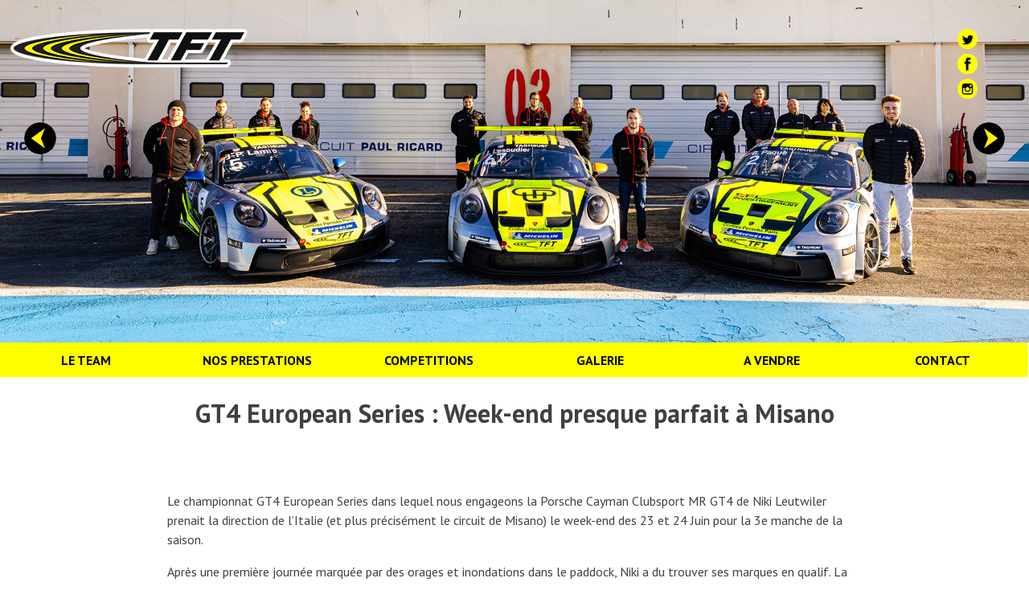

--- FILE ---
content_type: text/css
request_url: https://tft-racing.com/wp-content/themes/tft_racing/style.css?ver=6.7.4
body_size: 7955
content:
/*!
Theme Name: TFT_racing
Theme URI: http://underscores.me/
Author: Underscores.me
Author URI: http://underscores.me/
Description: Description
Version: 1.0.0
License: GNU General Public License v2 or later
License URI: LICENSE
Text Domain: tft_racing
Tags: custom-background, custom-logo, custom-menu, featured-images, threaded-comments, translation-ready

This theme, like WordPress, is licensed under the GPL.
Use it to make something cool, have fun, and share what you've learned with others.

TFT_racing is based on Underscores https://underscores.me/, (C) 2012-2017 Automattic, Inc.
Underscores is distributed under the terms of the GNU GPL v2 or later.

Normalizing styles have been helped along thanks to the fine work of
Nicolas Gallagher and Jonathan Neal https://necolas.github.io/normalize.css/
*/

/*--------------------------------------------------------------
>>> TABLE OF CONTENTS:
----------------------------------------------------------------
# Normalize
# Typography
# Elements
# Forms
# Navigation
	## Links
	## Menus
# Accessibility
# Alignments
# Clearings
# Widgets
# Content
	## Posts and pages
	## Comments
# Infinite scroll
# Media
	## Captions
	## Galleries
--------------------------------------------------------------*/

/*--------------------------------------------------------------
# Normalize
--------------------------------------------------------------*/

/* normalize.css v8.0.0 | MIT License | github.com/necolas/normalize.css */

/* Document
	 ========================================================================== */

/**
 * 1. Correct the line height in all browsers.
 * 2. Prevent adjustments of font size after orientation changes in iOS.
 */

html {
    line-height: 1.15;
    /* 1 */
    -webkit-text-size-adjust: 100%;
    /* 2 */
}

/* Sections
	 ========================================================================== */

/**
 * Remove the margin in all browsers.
 */

body {
    margin: 0;
}

/**
 * Correct the font size and margin on `h1` elements within `section` and
 * `article` contexts in Chrome, Firefox, and Safari.
 */

h1 {
    font-size: 2em;
    margin: 0.67em 0;
}

/* Grouping content
	 ========================================================================== */

/**
 * 1. Add the correct box sizing in Firefox.
 * 2. Show the overflow in Edge and IE.
 */

hr {
    box-sizing: content-box;
    /* 1 */
    height: 0;
    /* 1 */
    overflow: visible;
    /* 2 */
}

/**
 * 1. Correct the inheritance and scaling of font size in all browsers.
 * 2. Correct the odd `em` font sizing in all browsers.
 */

pre {
    font-family: 'PT Sans', sans-serif;
    /* 1 */
    font-size: 1em;
    /* 2 */
}

/* Text-level semantics
	 ========================================================================== */

/**
 * Remove the gray background on active links in IE 10.
 */

a {
    background-color: transparent;
}

/**
 * 1. Remove the bottom border in Chrome 57-
 * 2. Add the correct text decoration in Chrome, Edge, IE, Opera, and Safari.
 */

abbr[title] {
    border-bottom: none;
    /* 1 */
    text-decoration: underline;
    /* 2 */
    text-decoration: underline dotted;
    /* 2 */
}

/**
 * Add the correct font weight in Chrome, Edge, and Safari.
 */

b,
strong {
    font-weight: bolder;
}

/**
 * 1. Correct the inheritance and scaling of font size in all browsers.
 * 2. Correct the odd `em` font sizing in all browsers.
 */

code,
kbd,
samp {
    font-family: 'PT Sans', sans-serif;
    /* 1 */
    font-size: 1em;
    /* 2 */
}

/**
 * Add the correct font size in all browsers.
 */

small {
    font-size: 80%;
}

/**
 * Prevent `sub` and `sup` elements from affecting the line height in
 * all browsers.
 */

sub,
sup {
    font-size: 75%;
    line-height: 0;
    position: relative;
    vertical-align: baseline;
}

sub {
    bottom: -0.25em;
}

sup {
    top: -0.5em;
}

/* Embedded content
	 ========================================================================== */

/**
 * Remove the border on images inside links in IE 10.
 */

img {
    border-style: none;
}

/* Forms
	 ========================================================================== */

/**
 * 1. Change the font styles in all browsers.
 * 2. Remove the margin in Firefox and Safari.
 */

button,
input,
optgroup,
select,
textarea {
    font-family: 'PT Sans', sans-serif;
    /* 1 */
    font-size: 100%;
    /* 1 */
    line-height: 1.15;
    /* 1 */
    margin: 0;
    /* 2 */
}

/**
 * Show the overflow in IE.
 * 1. Show the overflow in Edge.
 */

button,
input {
    /* 1 */
    overflow: visible;
}

/**
 * Remove the inheritance of text transform in Edge, Firefox, and IE.
 * 1. Remove the inheritance of text transform in Firefox.
 */

button,
select {
    /* 1 */
    text-transform: none;
}

/**
 * Correct the inability to style clickable types in iOS and Safari.
 */

button,
[type="button"],
[type="reset"],
[type="submit"] {
    -webkit-appearance: button;
}

/**
 * Remove the inner border and padding in Firefox.
 */

button::-moz-focus-inner,
[type="button"]::-moz-focus-inner,
[type="reset"]::-moz-focus-inner,
[type="submit"]::-moz-focus-inner {
    border-style: none;
    padding: 0;
}

/**
 * Restore the focus styles unset by the previous rule.
 */

button:-moz-focusring,
[type="button"]:-moz-focusring,
[type="reset"]:-moz-focusring,
[type="submit"]:-moz-focusring {
    outline: 1px dotted ButtonText;
}

/**
 * Correct the padding in Firefox.
 */

fieldset {
    padding: 0.35em 0.75em 0.625em;
}

/**
 * 1. Correct the text wrapping in Edge and IE.
 * 2. Correct the color inheritance from `fieldset` elements in IE.
 * 3. Remove the padding so developers are not caught out when they zero out
 *		`fieldset` elements in all browsers.
 */

legend {
    box-sizing: border-box;
    /* 1 */
    color: inherit;
    /* 2 */
    display: table;
    /* 1 */
    max-width: 100%;
    /* 1 */
    padding: 0;
    /* 3 */
    white-space: normal;
    /* 1 */
}

/**
 * Add the correct vertical alignment in Chrome, Firefox, and Opera.
 */

progress {
    vertical-align: baseline;
}

/**
 * Remove the default vertical scrollbar in IE 10+.
 */

textarea {
    overflow: auto;
}

/**
 * 1. Add the correct box sizing in IE 10.
 * 2. Remove the padding in IE 10.
 */

[type="checkbox"],
[type="radio"] {
    box-sizing: border-box;
    /* 1 */
    padding: 0;
    /* 2 */
}

/**
 * Correct the cursor style of increment and decrement buttons in Chrome.
 */

[type="number"]::-webkit-inner-spin-button,
[type="number"]::-webkit-outer-spin-button {
    height: auto;
}

/**
 * 1. Correct the odd appearance in Chrome and Safari.
 * 2. Correct the outline style in Safari.
 */

[type="search"] {
    -webkit-appearance: textfield;
    /* 1 */
    outline-offset: -2px;
    /* 2 */
}

/**
 * Remove the inner padding in Chrome and Safari on macOS.
 */

[type="search"]::-webkit-search-decoration {
    -webkit-appearance: none;
}

/**
 * 1. Correct the inability to style clickable types in iOS and Safari.
 * 2. Change font properties to `inherit` in Safari.
 */

::-webkit-file-upload-button {
    -webkit-appearance: button;
    /* 1 */
    font: inherit;
    /* 2 */
}

/* Interactive
	 ========================================================================== */

/*
 * Add the correct display in Edge, IE 10+, and Firefox.
 */

details {
    display: block;
}

/*
 * Add the correct display in all browsers.
 */

summary {
    display: list-item;
}

/* Misc
	 ========================================================================== */

/**
 * Add the correct display in IE 10+.
 */

template {
    display: none;
}

/**
 * Add the correct display in IE 10.
 */

[hidden] {
    display: none;
}

/*--------------------------------------------------------------
# Typography
--------------------------------------------------------------*/

body,
button,
input,
select,
optgroup,
textarea {
    color: #404040;
    font-family: 'PT Sans', sans-serif;
    font-size: 16px;
    font-size: 1rem;
    line-height: 1.5;
}

h1,
h2,
h3,
h4,
h5,
h6 {
    font-family: 'PT Sans', sans-serif;
    clear: both;
}

p {
    font-family: 'PT Sans', sans-serif;
    margin-bottom: 1.5em;
}

a {
    font-family: 'PT Sans', sans-serif;
}

dfn,
cite,
em,
i {
    font-style: italic;
}

blockquote {
    margin: 0 1.5em;
}

address {
    margin: 0 0 1.5em;
}

pre {
    background: #eee;
    font-family: 'PT Sans', sans-serif;
    font-size: 15px;
    font-size: 0.9375rem;
    line-height: 1.6;
    margin-bottom: 1.6em;
    max-width: 100%;
    overflow: auto;
    padding: 1.6em;
}

code,
kbd,
tt,
var {
    font-family: 'PT Sans', sans-serif;
    font-size: 15px;
    font-size: 0.9375rem;
}

abbr,
acronym {
    border-bottom: 1px dotted #666;
    cursor: help;
}

mark,
ins {
    background: #fff9c0;
    text-decoration: none;
}

big {
    font-size: 125%;
}

/*--------------------------------------------------------------
# Elements
--------------------------------------------------------------*/

html {
    box-sizing: border-box;
}

*,
*:before,
*:after {
    /* Inherit box-sizing to make it easier to change the property for components that leverage other behavior; see https://css-tricks.com/inheriting-box-sizing-probably-slightly-better-best-practice/ */
    box-sizing: inherit;
}

body {
    background: #fff;
    /* Fallback for when there is no custom background color defined. */
}

hr {
    background-color: #ccc;
    border: 0;
    height: 1px;
    margin-bottom: 1.5em;
}

ul,
ol {
    margin: 0 0 1.5em 3em;
}

ul {
    list-style: disc;
}

ol {
    list-style: decimal;
}

li > ul,
li > ol {
    margin-bottom: 0;
    margin-left: 1.5em;
}

dt {
    font-weight: bold;
}

dd {
    margin: 0 1.5em 1.5em;
}

img {
    height: auto;
    /* Make sure images are scaled correctly. */
    max-width: 100%;
    /* Adhere to container width. */
}

figure {
    margin: 1em 0;
    /* Extra wide images within figure tags don't overflow the content area. */
}

table {
    margin: 0 0 1.5em;
    width: 100%;
}

/*--------------------------------------------------------------
# Forms
--------------------------------------------------------------*/

button,
input[type="button"],
input[type="reset"],
input[type="submit"] {
    border: 1px solid;
    border-color: #ccc #ccc #bbb;
    border-radius: 3px;
    background: #e6e6e6;
    color: rgba(0, 0, 0, 0.8);
    font-size: 12px;
    font-size: 0.75rem;
    line-height: 1;
    padding: .6em 1em .4em;
}

button:hover,
input[type="button"]:hover,
input[type="reset"]:hover,
input[type="submit"]:hover {
    border-color: #ccc #bbb #aaa;
}

button:active,
button:focus,
input[type="button"]:active,
input[type="button"]:focus,
input[type="reset"]:active,
input[type="reset"]:focus,
input[type="submit"]:active,
input[type="submit"]:focus {
    border-color: #aaa #bbb #bbb;
}

input[type="text"],
input[type="email"],
input[type="url"],
input[type="password"],
input[type="search"],
input[type="number"],
input[type="tel"],
input[type="range"],
input[type="date"],
input[type="month"],
input[type="week"],
input[type="time"],
input[type="datetime"],
input[type="datetime-local"],
input[type="color"],
textarea {
    color: #666;
    border: 1px solid #ccc;
    border-radius: 3px;
    padding: 3px;
}

input[type="text"]:focus,
input[type="email"]:focus,
input[type="url"]:focus,
input[type="password"]:focus,
input[type="search"]:focus,
input[type="number"]:focus,
input[type="tel"]:focus,
input[type="range"]:focus,
input[type="date"]:focus,
input[type="month"]:focus,
input[type="week"]:focus,
input[type="time"]:focus,
input[type="datetime"]:focus,
input[type="datetime-local"]:focus,
input[type="color"]:focus,
textarea:focus {
    color: #111;
}

select {
    border: 1px solid #ccc;
}

textarea {
    width: 100%;
}

/*--------------------------------------------------------------
# Navigation
--------------------------------------------------------------*/

/*--------------------------------------------------------------
## Links
--------------------------------------------------------------*/

a {
    color: royalblue;
}

a:visited {
    color: purple;
}

a:hover,
a:focus,
a:active {
    color: midnightblue;
}

a:focus {
    outline: thin dotted;
}

a:hover,
a:active {
    outline: 0;
}

/*--------------------------------------------------------------
## Menus
--------------------------------------------------------------*/

.main-navigation {
    clear: both;
    display: block;
    float: left;
    width: 100%;
}

.main-navigation ul {
    display: none;
    list-style: none;
    margin: 0;
    padding-left: 0;
}

.main-navigation ul ul {
    box-shadow: 0 3px 3px rgba(0, 0, 0, 0.2);
    float: left;
    position: absolute;
    top: 100%;
    left: -999em;
    z-index: 800;
}

.main-navigation ul ul ul {
    left: -999em;
    top: 0;
}

.main-navigation ul ul li:hover > ul,
.main-navigation ul ul li.focus > ul {
    left: 100%;
}

.main-navigation ul ul a {
    width: 200px;
}

.main-navigation ul li:hover > ul,
.main-navigation ul li.focus > ul {
    left: auto;
}

.main-navigation li {
    float: left;
    position: relative;
}

.main-navigation a {
    display: block;
    text-decoration: none;
}

/* Small menu. */

.menu-toggle,
.main-navigation.toggled ul {
    display: block;
}

@media screen and (min-width: 37.5em) {
    .menu-toggle {
        display: none;
    }
    .main-navigation ul {
        display: block;
    }
}

.site-main .comment-navigation,
.site-main .posts-navigation,
.site-main .post-navigation {
    margin: 0 0 1.5em;
    overflow: hidden;
}

.comment-navigation .nav-previous,
.posts-navigation .nav-previous,
.post-navigation .nav-previous {
    float: left;
    width: 50%;
}

.comment-navigation .nav-next,
.posts-navigation .nav-next,
.post-navigation .nav-next {
    float: right;
    text-align: right;
    width: 50%;
}

/*--------------------------------------------------------------
# Accessibility
--------------------------------------------------------------*/

/* Text meant only for screen readers. */

.screen-reader-text {
    border: 0;
    clip: rect(1px, 1px, 1px, 1px);
    clip-path: inset(50%);
    height: 1px;
    margin: -1px;
    overflow: hidden;
    padding: 0;
    position: absolute !important;
    width: 1px;
    word-wrap: normal !important;
    /* Many screen reader and browser combinations announce broken words as they would appear visually. */
}

.screen-reader-text:focus {
    background-color: #f1f1f1;
    border-radius: 3px;
    box-shadow: 0 0 2px 2px rgba(0, 0, 0, 0.6);
    clip: auto !important;
    clip-path: none;
    color: #21759b;
    display: block;
    font-size: 14px;
    font-size: 0.875rem;
    font-weight: bold;
    height: auto;
    left: 5px;
    line-height: normal;
    padding: 15px 23px 14px;
    text-decoration: none;
    top: 5px;
    width: auto;
    z-index: 100000;
    /* Above WP toolbar. */
}

/* Do not show the outline on the skip link target. */

#content[tabindex="-1"]:focus {
    outline: 0;
}

/*--------------------------------------------------------------
# Alignments
--------------------------------------------------------------*/

.alignleft {
    display: inline;
    float: left;
    margin-right: 1.5em;
}

.alignright {
    display: inline;
    float: right;
    margin-left: 1.5em;
}

.aligncenter {
    clear: both;
    display: block;
    margin-left: auto;
    margin-right: auto;
}

/*--------------------------------------------------------------
# Clearings
--------------------------------------------------------------*/

.clear:before,
.clear:after,
.entry-content:before,
.entry-content:after,
.comment-content:before,
.comment-content:after,
.site-header:before,
.site-header:after,
.site-content:before,
.site-content:after,
.site-footer:before,
.site-footer:after {
    content: "";
    display: table;
    table-layout: fixed;
}

.clear:after,
.entry-content:after,
.comment-content:after,
.site-header:after,
.site-content:after,
.site-footer:after {
    clear: both;
}

/*--------------------------------------------------------------
# Widgets
--------------------------------------------------------------*/

.widget {
    margin: 0 0 1.5em;
    /* Make sure select elements fit in widgets. */
}

.widget select {
    max-width: 100%;
}

/*--------------------------------------------------------------
# Content
--------------------------------------------------------------*/

/*--------------------------------------------------------------
## Posts and pages
--------------------------------------------------------------*/

.sticky {
    display: block;
}

.hentry {
    margin: 0 0 1.5em;
}

.updated:not(.published) {
    display: none;
}

.page-content,
.entry-content,
.entry-summary {
    margin: 1.5em 0 0;
}

.page-links {
    clear: both;
    margin: 0 0 1.5em;
}

/*--------------------------------------------------------------
## Comments
--------------------------------------------------------------*/

.comment-content a {
    word-wrap: break-word;
}

.bypostauthor {
    display: block;
}

/*--------------------------------------------------------------
# Infinite scroll
--------------------------------------------------------------*/

/* Globally hidden elements when Infinite Scroll is supported and in use. */

.infinite-scroll .posts-navigation,
.infinite-scroll.neverending .site-footer {
    /* Theme Footer (when set to scrolling) */
    display: none;
}

/* When Infinite Scroll has reached its end we need to re-display elements that were hidden (via .neverending) before. */

.infinity-end.neverending .site-footer {
    display: block;
}

/*--------------------------------------------------------------
# Media
--------------------------------------------------------------*/

.page-content .wp-smiley,
.entry-content .wp-smiley,
.comment-content .wp-smiley {
    border: none;
    margin-bottom: 0;
    margin-top: 0;
    padding: 0;
}

/* Make sure embeds and iframes fit their containers. */

embed,
iframe,
object {
    max-width: 100%;
}

/* Make sure logo link wraps around logo image. */

.custom-logo-link {
    display: inline-block;
}

/*--------------------------------------------------------------
## Captions
--------------------------------------------------------------*/

.wp-caption {
    margin-bottom: 1.5em;
    max-width: 100%;
}

.wp-caption img[class*="wp-image-"] {
    display: block;
    margin-left: auto;
    margin-right: auto;
}

.wp-caption .wp-caption-text {
    margin: 0.8075em 0;
}

.wp-caption-text {
    text-align: center;
}

/*--------------------------------------------------------------
## Galleries
--------------------------------------------------------------*/

.gallery {
    margin-bottom: 1.5em;
}

.gallery-item {
    display: inline-block;
    text-align: center;
    vertical-align: top;
    width: 100%;
}

.gallery-columns-2 .gallery-item {
    max-width: 50%;
}

.gallery-columns-3 .gallery-item {
    max-width: 33.33%;
}

.gallery-columns-4 .gallery-item {
    max-width: 25%;
}

.gallery-columns-5 .gallery-item {
    max-width: 20%;
}

.gallery-columns-6 .gallery-item {
    max-width: 16.66%;
}

.gallery-columns-7 .gallery-item {
    max-width: 14.28%;
}

.gallery-columns-8 .gallery-item {
    max-width: 12.5%;
}

.gallery-columns-9 .gallery-item {
    max-width: 11.11%;
}

.gallery-caption {
    display: block;
}


/* ******************************************** PAGE TEMPORAIRE ******************************************** */

.page-id-545 #masthead,
.page-id-545 #main-footer {
    display: none;
}

/* ******************************************** CSS PERSONNALISE ******************************************** */

.aligncenter {
    display: block !important;
    margin-left: auto !important;
    margin-right: auto !important;
}

.entry-header {
    display: none;
}

.edit-link {
    display: none;
}

.site-branding {
    overflow: hidden;
}

/*********************************/

/**********LOGO/RESEAUX***********/

/*********************************/

.site-branding-custom a {
    width: 99%;
    position: absolute;
    z-index: 895;
    top: 5%;
    left: 1%;
    text-align: left;
}

.sticky-logo {
    position: fixed !important;
    z-index: 895 !important;
    top: 0 !important;
    margin-top: 5px !important;
    text-align: center !important;
    left: 0 !important;
}

.sticky-logo img {
    width: 200px;
    z-index: 999;
}

.reseaux-sociaux #icones-desktop {
    position: absolute;
    top: 5%;
    right: 5%;
    z-index: 9999;
}

.reseaux-sociaux img {
    width: 25px;
}

.error404 .reseaux-sociaux img {
    width: 25px !important;
}

/**********************************/

/**********SLIDER HEADER***********/

/**********************************/

.wds_slider_cont {
    width: 100% !important;
    /*    height: 650px;*/
}

.wds_left_btn_cont {
    margin-left: 30px !important;
}

.wds_right_btn_cont {
    margin-right: 30px !important;
}

.wds_btn_cont {
    height: 90% !important;
}


/*************************/

/**********MENU***********/

/*************************/

.nav-menu .current-menu-item a {
    border-bottom: 4px solid #ffff00 !important;
    background-color: black !important;
    color: white !important;
}

#site-navigation {
    margin-top: -1px;
}

.nav-menu .menu-item {
    text-transform: uppercase;
    width: 16.66%;
    color: black !important;
}

.nav-menu .menu-item a {
    text-align: center;
    color: black;
    padding-top: 10px;
    padding-bottom: 5px;
    background-color: #ffff00;
    border-bottom: 4px solid #ffff00;
    font-weight: bolder;
    transition: all 0.3s ease;
}

.nav-menu .menu-item a:hover {
    border-bottom: 4px solid #ffff00;
    padding-top: 10px;
    padding-bottom: 5px;
    background-color: black;
    color: white;
}

.sticky-menu {
    position: fixed;
    top: 0;
    z-index: 899;
}

/*************************/

/********COMPTEUR*********/

/*************************/

#et_builder_outer_content {
    width: 80%;
    margin: 0 auto !important;
}

#compteur {
    width: 80%;
    margin-bottom: 0 !important;
    margin: 0 auto !important;
}

#next-race-home {
    margin-bottom: 0 !important;
    text-align: center !important;
}

#btn-compteur {
    padding: 15px !important;
}

.page-id-7 #btn-compteur a {
    color: white !important;
    width: 85%;
}

#btn-compteur a:hover {
    background-color: white !important;
    color: black !important;
}

.et_divi_builder #et_builder_outer_content .et_pb_countdown_timer {
    padding: unset !important;
    padding-bottom: 4% !important;
    padding-top: 4% !important;
    padding-left: 1% !important;
    padding-right: 1% !important;
}

/*********************************/

/******PAGES LE TEAM/PRESTA*******/

/*********************************/

#texte-sous-icone,
.top-mobile {
    display: none;
}

.top-mobile {
    display: none !important;
}

.pages-anchor-buttons .et_pb_row_0 .et_pb_button {
    width: 100%;
}

.page-id-28 .et_pb_gallery,
.page-id-33 .et_pb_gallery {
    margin-bottom: unset !important;
}

.page-id-28 .et_pb_gallery_item,
.page-id-33 .et_pb_gallery_item {
    margin-bottom: 2% !important;
}

.page-id-33 #top a:hover,
.page-id-33 #texte-sous-icone a:hover,
.page-id-28 #top a:hover {
    padding: .3em 1em .3em .9em !important;
}

.page-id-33 .et_pb_button:after,
.page-id-33 .et_pb_button:before,
.page-id-28 .et_pb_button:after,
.page-id-28 .et_pb_button:before {
    content: "" !important;
}

#post-28 .et_pb_blurb_description p:first-of-type {
    text-align: center !important;
}

#post-28 .gallery-caption {
    display: none;
}

#post-28 .gallery,
#post-33 .gallery {
    text-align: center;
}

.page-id-33 #top .et_pb_column_4 {
    display: flex;
}

.page-id-33 #top,
.page-id-33 #top-text {
    padding: unset !important;
}

.page-id-33 #top-text .et_pb_column {
    display: inline-flex;
}

#top-text .et_pb_column_4_4 .et_pb_module {
    text-align: center !important;
}

#top .et_pb_column_4_4 .et_pb_module,
#top-text .et_pb_column_4_4 .et_pb_module {
    width: 20%;
}

.page-id-33 #top .et_pb_button {
    width: 44px;
    height: 44px;
}

.page-id-33 .et_pb_column_1_4,
.page-id-28 .et_pb_column_1_4 {
    width: 0 !important;
    float: right !important;
}

.page-id-33 .et_pb_column_3_4,
.page-id-28 .et_pb_column_3_4 {
    width: 100% !important;
    margin: unset !important;
}

.page-id-33 .et_pb_row,
page-id-28 .et_pb_row {
    padding-bottom: 0 !important;
}

/*********************************/

/******ACTU RECENTE ACCUEIL*******/

/*********************************/

#actu-accueil .post .entry-featured-image-url {
    height: 300px;
    overflow: hidden;
}

.home .et_pb_post {
    overflow: hidden;
    transition: all 0.3s ease !important;
}

.home .et_pb_post .post-content {
    padding: 15px !important;
}

.home .et_pb_row_6 .et_pb_post {
    transition: all 0.3s ease !important;
    padding: 15px !important;
    border-radius: 15px !important;
}

.home .et_pb_row_6 .et_pb_post:hover,
.home .et_pb_row_6 .et_pb_post .et_pb_image_container a:hover {
    background-color: rgba(0, 0, 0, 0.9) !important;
    color: white !important;
}

#post-7 .category-articles {
    min-height: 530px;
}

.home .et_pb_row_6 {
    max-width: 100% !important;
}

.page-id-7 .et_pb_post {
    margin-bottom: 0 !important;
}

#tous-articles {
    color: black !important;
}

.fts-powered-by-text {
    color: transparent !important;
    display: none !important;
}

/*
.page-id-7 .et_pb_row_10 {
    max-width: unset !important;
    padding: unset !important;
}
*/

.partner-section {
    padding-bottom: unset !important;
}


.partner-img {
    /*
    width: unset !important;
    max-width: none !important;
    text-align: -webkit-center !important;
    margin: 0 auto;
*/
    padding-bottom: unset !important;
}


.partner-img img {
    height: 60px !important;
    filter: grayscale(1);
}

.partner-img img:hover {
    filter: unset;
}

/*
.page-id-7 .partner-img .et_pb_column {
    display: inline-block;
}

.page-id-7 .partner-img .et_pb_module {
    width: 20% !important;
    margin-bottom: unset !important;
    padding-left: 2% !important;
    padding-right: 2% !important;
}
*/

/*
.fts-twitter-backg-image:before {
    content: url(img/twi1.png);
    position: relative;
    overflow: hidden;
    display: block;
}


.fts-instagram {
    max-width: 100% !important;
    margin: 0 auto;
}


.fts-instagram:before {
    content: url(img/inst1.png);
    position: relative;
    overflow: hidden;
    display: block;
}


.fts-instagram-wrapper {
    text-align: center !important;
}

.instagram-image,
.fts-instagram-wrapper {
    width: 70% !important;
}
*/

.scrollauto {
    height: 510px;
    overflow: auto;
}

.section-sn {
    padding-bottom: unset !important;
}

#affiche-reseaux {
    max-width: none !important;
    padding-bottom: unset !important;
}

/*
.fts-jal-fb-header:before {
    background-color: #4267b2;
    content: url(img/fb1.png);
    position: relative;
    overflow: hidden;
    display: block;
}
*/

/*********************************/

/********PAGE COMPETITION*********/

/*********************************/

.page-id-35 .et_pb_module {
    border: unset !important;
}

.page-id-35 .et_pb_tabs_controls {
    background-color: transparent !important;
}

.page-id-35 .et_pb_tabs_controls:after {
    border-top: unset !important;
}

#competitions,
#competitions .et_pb_row {
    padding: unset !important;
}

#competitions .et_pb_column {
    display: flex;
}

#competitions .et_pb_row {
    max-width: 100% !important;
}

#compet-jaune img,
#compet-orange img,
#compet-rouge img,
#compet-or img,
#compet-bleu img,
#compet-cyan img,
#compet-vert img {
    border: 10px inset transparent !important;
    border-radius: 200px !important;
    transition: all 0.3s ease !important;
}

#compet-jaune img:hover {
    filter: drop-shadow(1px 1px 5px black);
    cursor: pointer;
    border: 10px inset #fcdb44 !important;
    border-radius: 200px !important;
}

#compet-orange img:hover {
    filter: drop-shadow(1px 1px 5px black);
    cursor: pointer;
    border: 10px inset #f38c01 !important;
    border-radius: 200px !important;
}

#compet-rouge img:hover {
    filter: drop-shadow(1px 1px 5px black);
    cursor: pointer;
    border: 10px inset #a8001e !important;
    border-radius: 200px !important;
}

#compet-or img:hover {
    filter: drop-shadow(1px 1px 5px black);
    cursor: pointer;
    border: 10px inset #bc9037 !important;
    border-radius: 200px !important;
}

#compet-bleu img:hover {
    filter: drop-shadow(1px 1px 5px black);
    cursor: pointer;
    border: 10px inset #004f9f !important;
    border-radius: 200px !important;
}

#compet-cyan img:hover {
    filter: drop-shadow(1px 1px 5px black);
    cursor: pointer;
    border: 10px inset #00d3e6 !important;
    border-radius: 200px !important;
}

#compet-vert img:hover {
    filter: drop-shadow(1px 1px 5px black);
    cursor: pointer;
    border: 10px inset #198c19 !important;
    border-radius: 200px !important;
}

#div-jaune,
#div-orange,
#div-rouge,
#div-or,
#div-bleu,
#div-cyan,
#div-vert {
    transition: all 0.3s ease !important;
    display: none;
}

.jaune-vue,
.orange-vue,
.rouge-vue,
.or-vue,
.bleu-vue,
.cyan-vue,
.vert-vue {
    transition: all 0.3s ease !important;
    display: block !important;
}

/******************************/

/********PAGE ARTICLES*********/

/******************************/

.page-id-415 .site-content {
    max-width: 1080px;
    margin: 0 auto;
    margin-top: 2%;
}

.page-id-415 .entry-featured-image-url {
    text-align: center !important;
    height: 350px;
    overflow: hidden;
}

.page-id-415 .entry-featured-image-url img {
    width: 100%;
    margin-right: 10%;
}

.page-id-415 .et_pb_post {
    padding: 15px !important;
}

.page-id-415 .et_pb_post:hover {
    color: white !important;
    background-color: rgba(0, 0, 0, 0.8) !important;
    border-radius: 15px !important;
    transition: all 0.3s ease !important;
}

/***************************/

/******SINGLE ARTICLE*******/

/***************************/

.single .page-compet .post-thumbnail {
    display: none;
}

.single .entry-content,
.single .container-link {
    max-width: 1080px;
    margin: 0 auto;
}

.single .container-link {
    margin-top: 20px;
    margin-bottom: 20px;
}

.single .entry-content .entry-article {
    text-align: center;
}

.single-post .retour-link {
    /*    background-color: #ffff00;*/
    text-decoration: none;
    font-weight: bold;
    color: black;
    padding: 10px;

    border-radius: 10px;
    transition: all 0.3s ease;
}

.single-post .retour-link:hover {
    background-color: #ffff00;
    color: #231f20;
}

.single-post .et_pb_button {
    color: black !important;
}

/*********************/

/******A VENDRE*******/

/*********************/

.page-id-39 .et_pb_post {
    transition: all 0.3s ease !important;
}

.page-id-39 .et_pb_post:hover,
.page-id-39 .et_pb_post .et_pb_image_container a:hover {
    background-color: rgba(0, 0, 0, 0.9) !important;
    color: white !important;
}

/*************************/

/******PAGE GALERIE*******/

/*************************/

#galerie-photo {
    max-width: 100% !important;
}

#galerie-onglets {
    border: none !important;
}

#galerie-onglets ul {
    background-color: transparent !important;
}

#galerie-onglets ul:after {
    border: none !important;
}

#galerie-onglets li {
    background-color: black;
    border-radius: 15px;
    border: 2px solid black !important;
}

#galerie-onglets li a:hover {
    background-color: #ffff00 !important;
    /*    border: 2px solid black !important;*/
    border-radius: 15px;
}

#galerie-onglets li {
    background-color: #ffff00 !important;
    border-radius: 15px !important;
}

#galerie-onglets li a:hover {
    font-weight: bolder !important;
}

.et_pb_tab_active a {
    border-radius: 15px;
    font-weight: bolder !important;
}

.gallery-item {
    max-width: 20% !important;
}

.page-id-37 .gallery-item img {
    max-width: none !important;
    width: 350px !important;
}

#galerie-onglets .gallery-icon {
    height: 160px;
    overflow: hidden;
}

#galerie-onglets figure {
    margin: unset !important;
}

.home #slb_viewer_wrap,
.page-id-28 #slb_viewer_wrap,
.page-id-33 #slb_viewer_wrap,
.page-id-35 #slb_viewer_wrap,
.page-id-39 #slb_viewer_wrap,
.page-id-45 #slb_viewer_wrap {
    display: none;
}

.slb_slideshow .slb_template_tag_ui_slideshow_control,
.slb_group_status .slb_template_tag_ui_group_status {
    display: none !important;
}

/**************************/

/*********CONTACT**********/

/**************************/

.page-id-45 .et_pb_button,
.page-id-363 .et_pb_button {
    color: black !important;
}

.et_divi_builder #et_builder_outer_content .et_pb_button:hover,
.et_divi_builder #et_builder_outer_content .et_pb_module .et_pb_button:hover {
    /*    background-color: #ffff00 !important;*/
    padding: .3em 1em .3em .9em !important;
}

.leaflet-popup-content {
    background-color: beige !important;
    padding: 5px !important;
    border-radius: 5px !important;
}

/***************************/

/*********PAGE 404**********/

/***************************/

.error-404 {
    text-align: center;
}

#img-erreur {
    max-width: 40%;
    margin: 0 auto;
}

/*************************/

/*********FOOTER**********/

/*************************/

#img-footer img {
    width: 100vw !important;
}

#main-footer {
    background-color: #343031;
    position: absolute;
    z-index: -10;
    width: 100%;
}

#main-footer .et_pb_section {
    font-size: 20px;
}

#main-footer .et_pb_row:first-child {
    position: absolute;
    z-index: -1;
}

.footer-txt-col {
    width: 100%;
    display: inline-flex;
}

.footer-txt-col .et_pb_column {
    width: 50%;
}

.footer-txt-center {
    width: 100%;
}

.footer-txt-col,
.footer-txt-center {
    color: white;
    font-weight: bold;
    text-shadow: -1px 0 black, 0 1px black,
    1px 0 black, 0 -1px black;
}

.footer-txt-col a,
.footer-txt-center a {
    color: white;
}

/* ********************************************* CSS RESPONSIVE ********************************************* */

@media all and (min-width: 600px) {
    #icones-phone {
        display: none;
    }

    .sticky-menu {
        padding-top: 45px;
        background-color: white;
        z-index: 10;
    }

    .sticky-desk {
        position: fixed !important;
        top: 90px !important;
        right: 15px !important;
        transition: all 0.3s ease;
    }

}

@media all and (max-width: 1290px) {
    .et_divi_builder #et_builder_outer_content .et_pb_countdown_timer .section p.value {
        font-size: 28px !important;
    }
}

@media all and (max-width: 1090px) {
    .footer-txt-center {
        background-color: #231f20;
    }
    #competitions img {
        max-width: 50% !important;
    }
}

@media all and (max-width: 900px) {
    .footer-txt-col,
    .footer-txt-center {
        font-size: 11px;
    }

    .footer-txt-center {
        background-color: transparent;
    }
}

@media all and (max-width: 980px) {
    .page-id-28 #top .et_pb_column_4 {
        display: block;
    }
    /*

    #affiche-reseaux {
        display: none;
    }
*/
    .page-id-37 .gallery-item {
        max-width: 50% !important;
    }

    .et_divi_builder #et_builder_outer_content .et_pb_countdown_timer .section p.value {
        font-size: 40px !important;
    }
}

@media all and (max-width: 780px) {

    .site-branding-custom a img {
        max-width: unset;
        width: 20%;
    }

    #site-navigation .menu-item a {
        font-size: 12px;
    }
    .main-navigation.toggled ul {
        display: grid;
    }

    .menu-toggle {
        color: transparent;
        background-color: #ffff00;
        width: 50px;
        height: 35px;

    }

    .menu-toggle:before {
        font-family: 'dashicons';
        content: '\f333';
        color: black;
        font-size: 22px;
    }

    .page-id-33 #top,
    .page-id-33 .top-desk,
    .page-id-33 #top-text {
        display: none !important;
    }

    .page-id-33 .top-mobile {
        display: inline-block !important;
    }

    #top .et_pb_column_4,
    #texte-sous-icone {
        display: inline-flex;
    }

    #texte-sous-icone .et_pb_button {
        width: 44px;
        height: 44px;
    }

    #texte-sous-icone {
        padding: unset !important;
        height: 70px !important;
    }

    #texte-sous-icone .et_pb_text {
        margin-bottom: 58px !important;
    }

    #texte-sous-icone .et_pb_text p {
        font-size: 15px;
    }

}

@media all and (max-width: 599px) {

    .site-branding-custom a img {
        max-width: unset;
        width: 30%;
    }

    .partner-img img {
        height: 40px !important;
    }

    .et_divi_builder #et_builder_outer_content a.et_pb_button {
        font-size: 18px;
    }

    .et_divi_builder #et_builder_outer_content .et_pb_column .et_pb_countdown_timer_0.et_pb_countdown_timer .section p.value {
        font-size: 18px !important;
    }

    .sticky-menu-tel {
        position: fixed;
        top: 0;
        z-index: 899;
    }

    .sticky-logo-tel {
        position: fixed !important;
        z-index: 895 !important;
        top: 0 !important;
        margin-top: 5px !important;
    }

    .site-branding-custom a {
        text-align: center;
        top: 1%;
    }

    .nav-menu .menu-item {
        width: 50%;
        float: left;
    }

    #icones-desktop {
        display: none;
    }


    #icones-phone .et_pb_column {
        width: 33.33%;
    }

    #icones-phone {
        position: absolute;
        right: 0;
        display: inline-flex;
        padding: 5px;

    }

    .sticky-sn-tel {
        position: fixed !important;
        margin-top: unset !important;
        top: 0;
        right: 5px;
        z-index: 999;
    }

    .page-id-37 .gallery-item {
        max-width: 100% !important;
    }

    .page-id-35 #et_builder_outer_content {
        width: 100% !important;
    }

    #competitions .et_pb_column {
        display: inline-block;
    }


    .footer-txt-col {
        text-align: -webkit-center;
        width: 100%;
        display: block;
    }

}

@media all and (max-width: 511px) {
    #texte-sous-icone .et_pb_text {
        margin-bottom: 51px !important;
    }
}


--- FILE ---
content_type: text/css
request_url: https://tft-racing.com/wp-content/et-cache/153/et-core-unified-153-17671831539319.min.css
body_size: 238
content:
.et-db #et-boc .et-l .et_pb_image_0{width:100%;max-width:100%!important;text-align:center}.et-db #et-boc .et-l .et_pb_image_1{width:100%;max-width:100%!important;text-align:center}.et-db #et-boc .et-l .et_pb_image_2{width:100%;max-width:100%!important;text-align:center}.et-db #et-boc .et-l .et_pb_image_0 .et_pb_image_wrap,.et-db #et-boc .et-l .et_pb_image_0 img{width:100%}.et-db #et-boc .et-l .et_pb_image_1 .et_pb_image_wrap,.et-db #et-boc .et-l .et_pb_image_1 img{width:100%}.et-db #et-boc .et-l .et_pb_image_2 .et_pb_image_wrap,.et-db #et-boc .et-l .et_pb_image_2 img{width:100%}.et-db #et-boc .et-l .et_pb_image_3{max-width:33%;text-align:center}.et-db #et-boc .et-l .et_pb_image_4{max-width:33%;text-align:center}.et-db #et-boc .et-l .et_pb_image_5{max-width:33%;text-align:center}.et-db #et-boc .et-l .et_pb_image_6{text-align:left;margin-left:0}.et-db #et-boc .et-l .et_pb_text_1{text-transform:uppercase}.et-db #et-boc .et-l .et_pb_text_3{text-transform:uppercase}@media only screen and (min-width:981px){.et-db #et-boc .et-l .et_pb_row_1{display:none!important}}@media only screen and (max-width:980px){.et-db #et-boc .et-l .et_pb_image_0{margin-left:auto;margin-right:auto}.et-db #et-boc .et-l .et_pb_image_1{margin-left:auto;margin-right:auto}.et-db #et-boc .et-l .et_pb_image_2{margin-left:auto;margin-right:auto}.et-db #et-boc .et-l .et_pb_image_3{margin-left:auto;margin-right:auto}.et-db #et-boc .et-l .et_pb_image_4{margin-left:auto;margin-right:auto}.et-db #et-boc .et-l .et_pb_image_5{margin-left:auto;margin-right:auto}.et-db #et-boc .et-l .et_pb_image_6{text-align:center;margin-left:auto;margin-right:auto}}@media only screen and (min-width:768px) and (max-width:980px){.et-db #et-boc .et-l .et_pb_row_1{display:none!important}}@media only screen and (max-width:767px){.et-db #et-boc .et-l .et_pb_row_4{display:none!important}.et-db #et-boc .et-l .et_pb_row_0{display:none!important}.et-db #et-boc .et-l .et_pb_image_0{margin-left:auto;margin-right:auto}.et-db #et-boc .et-l .et_pb_image_1{margin-left:auto;margin-right:auto}.et-db #et-boc .et-l .et_pb_image_2{margin-left:auto;margin-right:auto}.et-db #et-boc .et-l .et_pb_image_3{margin-left:auto;margin-right:auto}.et-db #et-boc .et-l .et_pb_image_4{margin-left:auto;margin-right:auto}.et-db #et-boc .et-l .et_pb_image_5{margin-left:auto;margin-right:auto}.et-db #et-boc .et-l .et_pb_image_6{margin-left:auto;margin-right:auto}}

--- FILE ---
content_type: application/javascript
request_url: https://tft-racing.com/wp-content/themes/tft_racing/js/TFTjs.js?ver=20151215
body_size: 551
content:
jQuery(document).ready(function ($) {

    //écran bureau "classique"
    $(window).scroll(function () {
        if ($(this).scrollTop() > 634) {
            $('#site-navigation').addClass('sticky-menu');
            $('.custom-logo-link').addClass('sticky-logo');
            $('#icones-phone').addClass('sticky-sn');
            $('#icones-desktop').addClass('sticky-desk');
        } else {
            $('#site-navigation').removeClass('sticky-menu');
            $('.custom-logo-link').removeClass('sticky-logo');
            $('#icones-phone').removeClass('sticky-sn');
            $('#icones-desktop').removeClass('sticky-desk');
        }
    });

    //Tous téléphones
    $(window).scroll(function () {
        if ($(this).scrollTop() > 145) {
            $('#site-navigation').addClass('sticky-menu-tel');
            $('.custom-logo-link').addClass('sticky-logo-tel');
            $('#icones-phone').addClass('sticky-sn-tel');
            $('#icones-desktop').addClass('sticky-desk-tel');
        } else {
            $('#site-navigation').removeClass('sticky-menu-tel');
            $('.custom-logo-link').removeClass('sticky-logo-tel');
            $('#icones-phone').removeClass('sticky-sn-tel');
            $('#icones-desktop').removeClass('sticky-desk-tel');
        }
    });

    if (document.getElementById('compet-jaune')) {
        document.getElementById('compet-jaune').addEventListener("click", displayDiv1);

        function displayDiv1() {
            $('#div-jaune').addClass('jaune-vue');
            $('#div-orange').removeClass('orange-vue');
            $('#div-rouge').removeClass('rouge-vue');
            $('#div-or').removeClass('or-vue');
            $('#div-bleu').removeClass('bleu-vue');
            $('#div-cyan').removeClass('cyan-vue');
            $('#div-vert').removeClass('vert-vue');
        }
    } else {}

    if (document.getElementById("compet-orange")) {
        document.getElementById("compet-orange").addEventListener("click", displayDiv2);

        function displayDiv2() {
            $('#div-orange').addClass('orange-vue');
            $('#div-jaune').removeClass('jaune-vue');
            $('#div-rouge').removeClass('rouge-vue');
            $('#div-or').removeClass('or-vue');
            $('#div-bleu').removeClass('bleu-vue');
            $('#div-cyan').removeClass('cyan-vue');
            $('#div-vert').removeClass('vert-vue');
        }
    } else {}

    if (document.getElementById("compet-rouge")) {
        document.getElementById("compet-rouge").addEventListener("click", displayDiv3);

        function displayDiv3() {
            $('#div-rouge').addClass('rouge-vue');
            $('#div-jaune').removeClass('jaune-vue');
            $('#div-orange').removeClass('orange-vue');
            $('#div-or').removeClass('or-vue');
            $('#div-bleu').removeClass('bleu-vue');
            $('#div-cyan').removeClass('cyan-vue');
            $('#div-vert').removeClass('vert-vue');
        }
    } else {}


    if (document.getElementById("compet-or")) {
        document.getElementById("compet-or").addEventListener("click", displayDiv4);

        function displayDiv4() {
            $('#div-or').addClass('or-vue');
            $('#div-jaune').removeClass('jaune-vue');
            $('#div-orange').removeClass('orange-vue');
            $('#div-rouge').removeClass('rouge-vue');
            $('#div-bleu').removeClass('bleu-vue');
            $('#div-cyan').removeClass('cyan-vue');
            $('#div-vert').removeClass('vert-vue');
        }

    } else {}

    if (document.getElementById("compet-bleu")) {
        document.getElementById("compet-bleu").addEventListener("click", displayDiv5);

        function displayDiv5() {
            $('#div-bleu').addClass('bleu-vue');
            $('#div-jaune').removeClass('jaune-vue');
            $('#div-orange').removeClass('orange-vue');
            $('#div-rouge').removeClass('rouge-vue');
            $('#div-or').removeClass('or-vue');
            $('#div-cyan').removeClass('cyan-vue');
            $('#div-vert').removeClass('vert-vue');
        }
    } else {}

    if (document.getElementById("compet-cyan")) {
        document.getElementById("compet-cyan").addEventListener("click", displayDiv6);

        function displayDiv6() {
            $('#div-cyan').addClass('cyan-vue');
            $('#div-bleu').removeClass('bleu-vue');
            $('#div-jaune').removeClass('jaune-vue');
            $('#div-orange').removeClass('orange-vue');
            $('#div-rouge').removeClass('rouge-vue');
            $('#div-or').removeClass('or-vue');
            $('#div-vert').removeClass('vert-vue');
        }
    } else {}

    if (document.getElementById("compet-vert")) {
        document.getElementById("compet-vert").addEventListener("click", displayDiv6);

        function displayDiv6() {
            $('#div-vert').addClass('vert-vue');
            $('#div-cyan').removeClass('cyan-vue');
            $('#div-bleu').removeClass('bleu-vue');
            $('#div-jaune').removeClass('jaune-vue');
            $('#div-orange').removeClass('orange-vue');
            $('#div-rouge').removeClass('rouge-vue');
            $('#div-or').removeClass('or-vue');
        }
    } else {}

});
